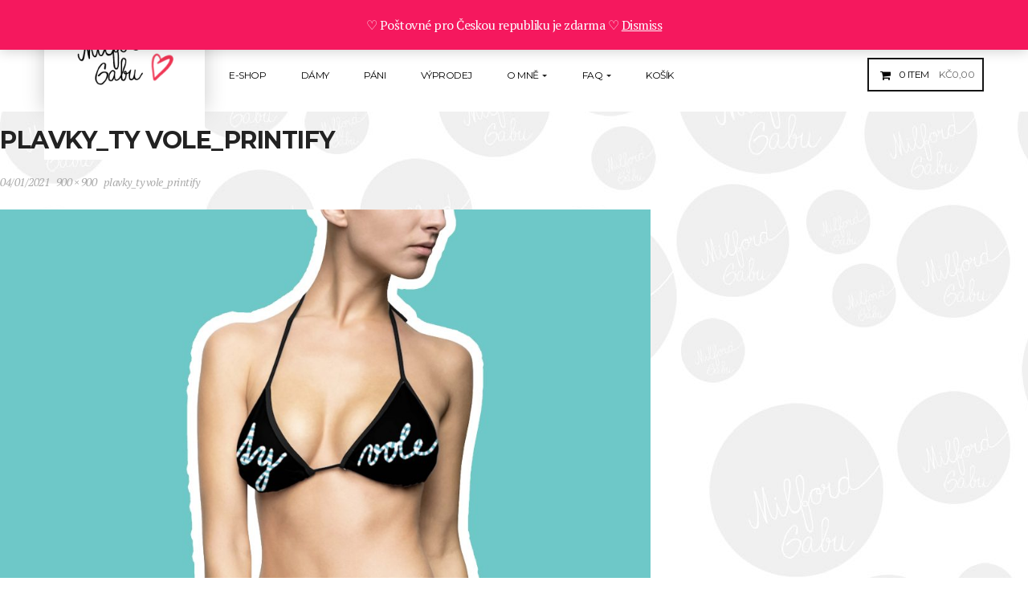

--- FILE ---
content_type: text/html; charset=UTF-8
request_url: https://gabumilford.com/plavky_ty-vole_printify/
body_size: 20506
content:
<!DOCTYPE html>
<html dir="ltr" lang="en-US">
<head>
	<meta charset="UTF-8">
	<meta name="viewport" content="width=device-width">
	<link rel="profile" href="https://gmpg.org/xfn/11">
	<link rel="pingback" href="https://gabumilford.com/xmlrpc.php">
					<script>document.documentElement.className = document.documentElement.className + ' yes-js js_active js'</script>
			<title>plavky_ty vole_printify | Gabu Milford</title>

		<!-- All in One SEO 4.9.3 - aioseo.com -->
	<meta name="robots" content="max-image-preview:large" />
	<meta name="author" content="gangstagabu"/>
	<link rel="canonical" href="https://gabumilford.com/plavky_ty-vole_printify/" />
	<meta name="generator" content="All in One SEO (AIOSEO) 4.9.3" />
		<script type="application/ld+json" class="aioseo-schema">
			{"@context":"https:\/\/schema.org","@graph":[{"@type":"BreadcrumbList","@id":"https:\/\/gabumilford.com\/plavky_ty-vole_printify\/#breadcrumblist","itemListElement":[{"@type":"ListItem","@id":"https:\/\/gabumilford.com#listItem","position":1,"name":"Home","item":"https:\/\/gabumilford.com","nextItem":{"@type":"ListItem","@id":"https:\/\/gabumilford.com\/plavky_ty-vole_printify\/#listItem","name":"plavky_ty vole_printify"}},{"@type":"ListItem","@id":"https:\/\/gabumilford.com\/plavky_ty-vole_printify\/#listItem","position":2,"name":"plavky_ty vole_printify","previousItem":{"@type":"ListItem","@id":"https:\/\/gabumilford.com#listItem","name":"Home"}}]},{"@type":"ItemPage","@id":"https:\/\/gabumilford.com\/plavky_ty-vole_printify\/#itempage","url":"https:\/\/gabumilford.com\/plavky_ty-vole_printify\/","name":"plavky_ty vole_printify | Gabu Milford","inLanguage":"en-US","isPartOf":{"@id":"https:\/\/gabumilford.com\/#website"},"breadcrumb":{"@id":"https:\/\/gabumilford.com\/plavky_ty-vole_printify\/#breadcrumblist"},"author":{"@id":"https:\/\/gabumilford.com\/author\/gangstagabu\/#author"},"creator":{"@id":"https:\/\/gabumilford.com\/author\/gangstagabu\/#author"},"datePublished":"2021-01-04T01:46:40+02:00","dateModified":"2021-01-10T01:17:30+02:00"},{"@type":"Person","@id":"https:\/\/gabumilford.com\/#person","name":"gangstagabu","image":{"@type":"ImageObject","@id":"https:\/\/gabumilford.com\/plavky_ty-vole_printify\/#personImage","url":"https:\/\/secure.gravatar.com\/avatar\/7eadbc19232566a3aa8574523c0ee9809edeaa4433f1a550ab20e694a6a55404?s=96&d=mm&r=g","width":96,"height":96,"caption":"gangstagabu"}},{"@type":"Person","@id":"https:\/\/gabumilford.com\/author\/gangstagabu\/#author","url":"https:\/\/gabumilford.com\/author\/gangstagabu\/","name":"gangstagabu","image":{"@type":"ImageObject","@id":"https:\/\/gabumilford.com\/plavky_ty-vole_printify\/#authorImage","url":"https:\/\/secure.gravatar.com\/avatar\/7eadbc19232566a3aa8574523c0ee9809edeaa4433f1a550ab20e694a6a55404?s=96&d=mm&r=g","width":96,"height":96,"caption":"gangstagabu"}},{"@type":"WebSite","@id":"https:\/\/gabumilford.com\/#website","url":"https:\/\/gabumilford.com\/","name":"Gabu Milford","description":"Sranda mus\u00ed bejt!","inLanguage":"en-US","publisher":{"@id":"https:\/\/gabumilford.com\/#person"}}]}
		</script>
		<!-- All in One SEO -->


<!-- Google Tag Manager for WordPress by gtm4wp.com -->
<script data-cfasync="false" data-pagespeed-no-defer>
	var gtm4wp_datalayer_name = "dataLayer";
	var dataLayer = dataLayer || [];
</script>
<!-- End Google Tag Manager for WordPress by gtm4wp.com --><script>window._wca = window._wca || [];</script>
<link rel='dns-prefetch' href='//stats.wp.com' />
<link rel='dns-prefetch' href='//secure.gravatar.com' />
<link rel='dns-prefetch' href='//fonts.googleapis.com' />
<link rel='dns-prefetch' href='//v0.wordpress.com' />
<link rel="alternate" type="application/rss+xml" title="Gabu Milford &raquo; Feed" href="https://gabumilford.com/feed/" />
<link rel="alternate" type="application/rss+xml" title="Gabu Milford &raquo; Comments Feed" href="https://gabumilford.com/comments/feed/" />
<link rel="alternate" type="application/rss+xml" title="Gabu Milford &raquo; plavky_ty vole_printify Comments Feed" href="https://gabumilford.com/feed/?attachment_id=10854" />
<link rel="alternate" title="oEmbed (JSON)" type="application/json+oembed" href="https://gabumilford.com/wp-json/oembed/1.0/embed?url=https%3A%2F%2Fgabumilford.com%2Fplavky_ty-vole_printify%2F" />
<link rel="alternate" title="oEmbed (XML)" type="text/xml+oembed" href="https://gabumilford.com/wp-json/oembed/1.0/embed?url=https%3A%2F%2Fgabumilford.com%2Fplavky_ty-vole_printify%2F&#038;format=xml" />
		<!-- This site uses the Google Analytics by MonsterInsights plugin v9.11.1 - Using Analytics tracking - https://www.monsterinsights.com/ -->
		<!-- Note: MonsterInsights is not currently configured on this site. The site owner needs to authenticate with Google Analytics in the MonsterInsights settings panel. -->
					<!-- No tracking code set -->
				<!-- / Google Analytics by MonsterInsights -->
		<style id='wp-img-auto-sizes-contain-inline-css' type='text/css'>
img:is([sizes=auto i],[sizes^="auto," i]){contain-intrinsic-size:3000px 1500px}
/*# sourceURL=wp-img-auto-sizes-contain-inline-css */
</style>

<style id='wp-emoji-styles-inline-css' type='text/css'>

	img.wp-smiley, img.emoji {
		display: inline !important;
		border: none !important;
		box-shadow: none !important;
		height: 1em !important;
		width: 1em !important;
		margin: 0 0.07em !important;
		vertical-align: -0.1em !important;
		background: none !important;
		padding: 0 !important;
	}
/*# sourceURL=wp-emoji-styles-inline-css */
</style>
<link data-optimized="1" rel='stylesheet' id='wp-block-library-css' href='https://gabumilford.com/wp-content/litespeed/css/3a39f6ce4b57f56002652b4b5e307bc4.css?ver=61ae5' type='text/css' media='all' />
<style id='classic-theme-styles-inline-css' type='text/css'>
/*! This file is auto-generated */
.wp-block-button__link{color:#fff;background-color:#32373c;border-radius:9999px;box-shadow:none;text-decoration:none;padding:calc(.667em + 2px) calc(1.333em + 2px);font-size:1.125em}.wp-block-file__button{background:#32373c;color:#fff;text-decoration:none}
/*# sourceURL=/wp-includes/css/classic-themes.min.css */
</style>
<link data-optimized="1" rel='stylesheet' id='aioseo/css/src/vue/standalone/blocks/table-of-contents/global.scss-css' href='https://gabumilford.com/wp-content/litespeed/css/2e8f787546e0bc3c7c07e4c1b5ede981.css?ver=e9c00' type='text/css' media='all' />
<style id='esf-fb-halfwidth-style-inline-css' type='text/css'>
.wp-block-create-block-easy-social-feed-facebook-carousel{background-color:#21759b;color:#fff;padding:2px}

/*# sourceURL=https://gabumilford.com/wp-content/plugins/easy-facebook-likebox/facebook/includes/blocks/build/halfwidth/style-index.css */
</style>
<style id='esf-fb-fullwidth-style-inline-css' type='text/css'>
.wp-block-create-block-easy-social-feed-facebook-carousel{background-color:#21759b;color:#fff;padding:2px}

/*# sourceURL=https://gabumilford.com/wp-content/plugins/easy-facebook-likebox/facebook/includes/blocks/build/fullwidth/style-index.css */
</style>
<style id='esf-fb-thumbnail-style-inline-css' type='text/css'>
.wp-block-create-block-easy-social-feed-facebook-carousel{background-color:#21759b;color:#fff;padding:2px}

/*# sourceURL=https://gabumilford.com/wp-content/plugins/easy-facebook-likebox/facebook/includes/blocks/build/thumbnail/style-index.css */
</style>
<link data-optimized="1" rel='stylesheet' id='mediaelement-css' href='https://gabumilford.com/wp-content/litespeed/css/a66eaccf0770a9e1fd77c2cf32e7bb51.css?ver=5227e' type='text/css' media='all' />
<link data-optimized="1" rel='stylesheet' id='wp-mediaelement-css' href='https://gabumilford.com/wp-content/litespeed/css/48a73f546a08d11f67d6733b7ffe4b1c.css?ver=adf3d' type='text/css' media='all' />
<style id='jetpack-sharing-buttons-style-inline-css' type='text/css'>
.jetpack-sharing-buttons__services-list{display:flex;flex-direction:row;flex-wrap:wrap;gap:0;list-style-type:none;margin:5px;padding:0}.jetpack-sharing-buttons__services-list.has-small-icon-size{font-size:12px}.jetpack-sharing-buttons__services-list.has-normal-icon-size{font-size:16px}.jetpack-sharing-buttons__services-list.has-large-icon-size{font-size:24px}.jetpack-sharing-buttons__services-list.has-huge-icon-size{font-size:36px}@media print{.jetpack-sharing-buttons__services-list{display:none!important}}.editor-styles-wrapper .wp-block-jetpack-sharing-buttons{gap:0;padding-inline-start:0}ul.jetpack-sharing-buttons__services-list.has-background{padding:1.25em 2.375em}
/*# sourceURL=https://gabumilford.com/wp-content/plugins/jetpack/_inc/blocks/sharing-buttons/view.css */
</style>
<link data-optimized="1" rel='stylesheet' id='jquery-selectBox-css' href='https://gabumilford.com/wp-content/litespeed/css/49687328b6380cdc558db4692caf14c6.css?ver=2e6f0' type='text/css' media='all' />
<link data-optimized="1" rel='stylesheet' id='woocommerce_prettyPhoto_css-css' href='https://gabumilford.com/wp-content/litespeed/css/d83fbd4d6e01af0826cdc5324912dc0f.css?ver=f5ed5' type='text/css' media='all' />
<link data-optimized="1" rel='stylesheet' id='yith-wcwl-main-css' href='https://gabumilford.com/wp-content/litespeed/css/111ad53b80e9e279d0d6b992b4025922.css?ver=c9f73' type='text/css' media='all' />
<style id='yith-wcwl-main-inline-css' type='text/css'>
 :root { --rounded-corners-radius: 16px; --add-to-cart-rounded-corners-radius: 16px; --feedback-duration: 3s } 
 :root { --rounded-corners-radius: 16px; --add-to-cart-rounded-corners-radius: 16px; --feedback-duration: 3s } 
/*# sourceURL=yith-wcwl-main-inline-css */
</style>
<style id='global-styles-inline-css' type='text/css'>
:root{--wp--preset--aspect-ratio--square: 1;--wp--preset--aspect-ratio--4-3: 4/3;--wp--preset--aspect-ratio--3-4: 3/4;--wp--preset--aspect-ratio--3-2: 3/2;--wp--preset--aspect-ratio--2-3: 2/3;--wp--preset--aspect-ratio--16-9: 16/9;--wp--preset--aspect-ratio--9-16: 9/16;--wp--preset--color--black: #000000;--wp--preset--color--cyan-bluish-gray: #abb8c3;--wp--preset--color--white: #ffffff;--wp--preset--color--pale-pink: #f78da7;--wp--preset--color--vivid-red: #cf2e2e;--wp--preset--color--luminous-vivid-orange: #ff6900;--wp--preset--color--luminous-vivid-amber: #fcb900;--wp--preset--color--light-green-cyan: #7bdcb5;--wp--preset--color--vivid-green-cyan: #00d084;--wp--preset--color--pale-cyan-blue: #8ed1fc;--wp--preset--color--vivid-cyan-blue: #0693e3;--wp--preset--color--vivid-purple: #9b51e0;--wp--preset--gradient--vivid-cyan-blue-to-vivid-purple: linear-gradient(135deg,rgb(6,147,227) 0%,rgb(155,81,224) 100%);--wp--preset--gradient--light-green-cyan-to-vivid-green-cyan: linear-gradient(135deg,rgb(122,220,180) 0%,rgb(0,208,130) 100%);--wp--preset--gradient--luminous-vivid-amber-to-luminous-vivid-orange: linear-gradient(135deg,rgb(252,185,0) 0%,rgb(255,105,0) 100%);--wp--preset--gradient--luminous-vivid-orange-to-vivid-red: linear-gradient(135deg,rgb(255,105,0) 0%,rgb(207,46,46) 100%);--wp--preset--gradient--very-light-gray-to-cyan-bluish-gray: linear-gradient(135deg,rgb(238,238,238) 0%,rgb(169,184,195) 100%);--wp--preset--gradient--cool-to-warm-spectrum: linear-gradient(135deg,rgb(74,234,220) 0%,rgb(151,120,209) 20%,rgb(207,42,186) 40%,rgb(238,44,130) 60%,rgb(251,105,98) 80%,rgb(254,248,76) 100%);--wp--preset--gradient--blush-light-purple: linear-gradient(135deg,rgb(255,206,236) 0%,rgb(152,150,240) 100%);--wp--preset--gradient--blush-bordeaux: linear-gradient(135deg,rgb(254,205,165) 0%,rgb(254,45,45) 50%,rgb(107,0,62) 100%);--wp--preset--gradient--luminous-dusk: linear-gradient(135deg,rgb(255,203,112) 0%,rgb(199,81,192) 50%,rgb(65,88,208) 100%);--wp--preset--gradient--pale-ocean: linear-gradient(135deg,rgb(255,245,203) 0%,rgb(182,227,212) 50%,rgb(51,167,181) 100%);--wp--preset--gradient--electric-grass: linear-gradient(135deg,rgb(202,248,128) 0%,rgb(113,206,126) 100%);--wp--preset--gradient--midnight: linear-gradient(135deg,rgb(2,3,129) 0%,rgb(40,116,252) 100%);--wp--preset--font-size--small: 13px;--wp--preset--font-size--medium: 20px;--wp--preset--font-size--large: 36px;--wp--preset--font-size--x-large: 42px;--wp--preset--spacing--20: 0.44rem;--wp--preset--spacing--30: 0.67rem;--wp--preset--spacing--40: 1rem;--wp--preset--spacing--50: 1.5rem;--wp--preset--spacing--60: 2.25rem;--wp--preset--spacing--70: 3.38rem;--wp--preset--spacing--80: 5.06rem;--wp--preset--shadow--natural: 6px 6px 9px rgba(0, 0, 0, 0.2);--wp--preset--shadow--deep: 12px 12px 50px rgba(0, 0, 0, 0.4);--wp--preset--shadow--sharp: 6px 6px 0px rgba(0, 0, 0, 0.2);--wp--preset--shadow--outlined: 6px 6px 0px -3px rgb(255, 255, 255), 6px 6px rgb(0, 0, 0);--wp--preset--shadow--crisp: 6px 6px 0px rgb(0, 0, 0);}:where(.is-layout-flex){gap: 0.5em;}:where(.is-layout-grid){gap: 0.5em;}body .is-layout-flex{display: flex;}.is-layout-flex{flex-wrap: wrap;align-items: center;}.is-layout-flex > :is(*, div){margin: 0;}body .is-layout-grid{display: grid;}.is-layout-grid > :is(*, div){margin: 0;}:where(.wp-block-columns.is-layout-flex){gap: 2em;}:where(.wp-block-columns.is-layout-grid){gap: 2em;}:where(.wp-block-post-template.is-layout-flex){gap: 1.25em;}:where(.wp-block-post-template.is-layout-grid){gap: 1.25em;}.has-black-color{color: var(--wp--preset--color--black) !important;}.has-cyan-bluish-gray-color{color: var(--wp--preset--color--cyan-bluish-gray) !important;}.has-white-color{color: var(--wp--preset--color--white) !important;}.has-pale-pink-color{color: var(--wp--preset--color--pale-pink) !important;}.has-vivid-red-color{color: var(--wp--preset--color--vivid-red) !important;}.has-luminous-vivid-orange-color{color: var(--wp--preset--color--luminous-vivid-orange) !important;}.has-luminous-vivid-amber-color{color: var(--wp--preset--color--luminous-vivid-amber) !important;}.has-light-green-cyan-color{color: var(--wp--preset--color--light-green-cyan) !important;}.has-vivid-green-cyan-color{color: var(--wp--preset--color--vivid-green-cyan) !important;}.has-pale-cyan-blue-color{color: var(--wp--preset--color--pale-cyan-blue) !important;}.has-vivid-cyan-blue-color{color: var(--wp--preset--color--vivid-cyan-blue) !important;}.has-vivid-purple-color{color: var(--wp--preset--color--vivid-purple) !important;}.has-black-background-color{background-color: var(--wp--preset--color--black) !important;}.has-cyan-bluish-gray-background-color{background-color: var(--wp--preset--color--cyan-bluish-gray) !important;}.has-white-background-color{background-color: var(--wp--preset--color--white) !important;}.has-pale-pink-background-color{background-color: var(--wp--preset--color--pale-pink) !important;}.has-vivid-red-background-color{background-color: var(--wp--preset--color--vivid-red) !important;}.has-luminous-vivid-orange-background-color{background-color: var(--wp--preset--color--luminous-vivid-orange) !important;}.has-luminous-vivid-amber-background-color{background-color: var(--wp--preset--color--luminous-vivid-amber) !important;}.has-light-green-cyan-background-color{background-color: var(--wp--preset--color--light-green-cyan) !important;}.has-vivid-green-cyan-background-color{background-color: var(--wp--preset--color--vivid-green-cyan) !important;}.has-pale-cyan-blue-background-color{background-color: var(--wp--preset--color--pale-cyan-blue) !important;}.has-vivid-cyan-blue-background-color{background-color: var(--wp--preset--color--vivid-cyan-blue) !important;}.has-vivid-purple-background-color{background-color: var(--wp--preset--color--vivid-purple) !important;}.has-black-border-color{border-color: var(--wp--preset--color--black) !important;}.has-cyan-bluish-gray-border-color{border-color: var(--wp--preset--color--cyan-bluish-gray) !important;}.has-white-border-color{border-color: var(--wp--preset--color--white) !important;}.has-pale-pink-border-color{border-color: var(--wp--preset--color--pale-pink) !important;}.has-vivid-red-border-color{border-color: var(--wp--preset--color--vivid-red) !important;}.has-luminous-vivid-orange-border-color{border-color: var(--wp--preset--color--luminous-vivid-orange) !important;}.has-luminous-vivid-amber-border-color{border-color: var(--wp--preset--color--luminous-vivid-amber) !important;}.has-light-green-cyan-border-color{border-color: var(--wp--preset--color--light-green-cyan) !important;}.has-vivid-green-cyan-border-color{border-color: var(--wp--preset--color--vivid-green-cyan) !important;}.has-pale-cyan-blue-border-color{border-color: var(--wp--preset--color--pale-cyan-blue) !important;}.has-vivid-cyan-blue-border-color{border-color: var(--wp--preset--color--vivid-cyan-blue) !important;}.has-vivid-purple-border-color{border-color: var(--wp--preset--color--vivid-purple) !important;}.has-vivid-cyan-blue-to-vivid-purple-gradient-background{background: var(--wp--preset--gradient--vivid-cyan-blue-to-vivid-purple) !important;}.has-light-green-cyan-to-vivid-green-cyan-gradient-background{background: var(--wp--preset--gradient--light-green-cyan-to-vivid-green-cyan) !important;}.has-luminous-vivid-amber-to-luminous-vivid-orange-gradient-background{background: var(--wp--preset--gradient--luminous-vivid-amber-to-luminous-vivid-orange) !important;}.has-luminous-vivid-orange-to-vivid-red-gradient-background{background: var(--wp--preset--gradient--luminous-vivid-orange-to-vivid-red) !important;}.has-very-light-gray-to-cyan-bluish-gray-gradient-background{background: var(--wp--preset--gradient--very-light-gray-to-cyan-bluish-gray) !important;}.has-cool-to-warm-spectrum-gradient-background{background: var(--wp--preset--gradient--cool-to-warm-spectrum) !important;}.has-blush-light-purple-gradient-background{background: var(--wp--preset--gradient--blush-light-purple) !important;}.has-blush-bordeaux-gradient-background{background: var(--wp--preset--gradient--blush-bordeaux) !important;}.has-luminous-dusk-gradient-background{background: var(--wp--preset--gradient--luminous-dusk) !important;}.has-pale-ocean-gradient-background{background: var(--wp--preset--gradient--pale-ocean) !important;}.has-electric-grass-gradient-background{background: var(--wp--preset--gradient--electric-grass) !important;}.has-midnight-gradient-background{background: var(--wp--preset--gradient--midnight) !important;}.has-small-font-size{font-size: var(--wp--preset--font-size--small) !important;}.has-medium-font-size{font-size: var(--wp--preset--font-size--medium) !important;}.has-large-font-size{font-size: var(--wp--preset--font-size--large) !important;}.has-x-large-font-size{font-size: var(--wp--preset--font-size--x-large) !important;}
:where(.wp-block-post-template.is-layout-flex){gap: 1.25em;}:where(.wp-block-post-template.is-layout-grid){gap: 1.25em;}
:where(.wp-block-term-template.is-layout-flex){gap: 1.25em;}:where(.wp-block-term-template.is-layout-grid){gap: 1.25em;}
:where(.wp-block-columns.is-layout-flex){gap: 2em;}:where(.wp-block-columns.is-layout-grid){gap: 2em;}
:root :where(.wp-block-pullquote){font-size: 1.5em;line-height: 1.6;}
/*# sourceURL=global-styles-inline-css */
</style>
<link data-optimized="1" rel='stylesheet' id='contact-form-7-css' href='https://gabumilford.com/wp-content/litespeed/css/03ce21df4ba85e6fad4c21cecc039479.css?ver=6f861' type='text/css' media='all' />
<link data-optimized="1" rel='stylesheet' id='easy-facebook-likebox-custom-fonts-css' href='https://gabumilford.com/wp-content/litespeed/css/d01652134b45ea2378d1d62b9b3d392a.css?ver=b3fe3' type='text/css' media='all' />
<link data-optimized="1" rel='stylesheet' id='easy-facebook-likebox-popup-styles-css' href='https://gabumilford.com/wp-content/litespeed/css/0e61fc652e56360c69f4082ae00872d6.css?ver=263cb' type='text/css' media='all' />
<link data-optimized="1" rel='stylesheet' id='easy-facebook-likebox-frontend-css' href='https://gabumilford.com/wp-content/litespeed/css/ab0fdce4ca992b5f03038fea242c7130.css?ver=164d6' type='text/css' media='all' />
<link data-optimized="1" rel='stylesheet' id='easy-facebook-likebox-customizer-style-css' href='https://gabumilford.com/wp-content/litespeed/css/aba3f9bd546b758374604af15f679612.css?ver=79612' type='text/css' media='all' />
<link data-optimized="1" rel='stylesheet' id='woocommerce-layout-css' href='https://gabumilford.com/wp-content/litespeed/css/07393cd3be1d14774d95996119498e18.css?ver=d2f9d' type='text/css' media='all' />
<style id='woocommerce-layout-inline-css' type='text/css'>

	.infinite-scroll .woocommerce-pagination {
		display: none;
	}
/*# sourceURL=woocommerce-layout-inline-css */
</style>
<link data-optimized="1" rel='stylesheet' id='woocommerce-smallscreen-css' href='https://gabumilford.com/wp-content/litespeed/css/6fe8eedd7aeb2e01f94b9e729ed3b89d.css?ver=71fbc' type='text/css' media='only screen and (max-width: 768px)' />
<link data-optimized="1" rel='stylesheet' id='woocommerce-general-css' href='https://gabumilford.com/wp-content/litespeed/css/e59af8215551784161c09e421d7d1ef9.css?ver=2627c' type='text/css' media='all' />
<style id='woocommerce-inline-inline-css' type='text/css'>
.woocommerce form .form-row .required { visibility: visible; }
/*# sourceURL=woocommerce-inline-inline-css */
</style>
<link data-optimized="1" rel='stylesheet' id='paypalplus-woocommerce-front-css' href='https://gabumilford.com/wp-content/litespeed/css/c6fc3fde90b465fc2cf1f9c4314ba41d.css?ver=8d5e2' type='text/css' media='screen' />
<link data-optimized="1" rel='stylesheet' id='wc-gateway-ppec-frontend-css' href='https://gabumilford.com/wp-content/litespeed/css/565cd2ac11120f171a67e647e94ba337.css?ver=9737c' type='text/css' media='all' />
<link rel='stylesheet' id='fashionplus-open-sans-css' href='https://fonts.googleapis.com/css?family=Montserrat:400,700|PT+Serif:400,400italic,700,700italic&#038;subset=latin%2Clatin-ext' type='text/css' media='all' />
<link data-optimized="1" rel='stylesheet' id='fashionplus-fa-css' href='https://gabumilford.com/wp-content/litespeed/css/9b85f9f9bfa8874e4a88116f529cf0e5.css?ver=ba01d' type='text/css' media='all' />
<link data-optimized="1" rel='stylesheet' id='fashionplus-style-css' href='https://gabumilford.com/wp-content/litespeed/css/c1bc348124ae4bb5dffde575330a8dd4.css?ver=3f5db' type='text/css' media='all' />
<link data-optimized="1" rel='stylesheet' id='prettyPhoto-css' href='https://gabumilford.com/wp-content/litespeed/css/a5b98f2d183e152885261e48f986e4cd.css?ver=216e3' type='text/css' media='all' />
<link data-optimized="1" rel='stylesheet' id='esf-custom-fonts-css' href='https://gabumilford.com/wp-content/litespeed/css/d01652134b45ea2378d1d62b9b3d392a.css?ver=b3fe3' type='text/css' media='all' />
<link data-optimized="1" rel='stylesheet' id='esf-insta-frontend-css' href='https://gabumilford.com/wp-content/litespeed/css/2f59383d6398d09eccdd9daf5d7d4619.css?ver=1da13' type='text/css' media='all' />
<link data-optimized="1" rel='stylesheet' id='esf-insta-customizer-style-css' href='https://gabumilford.com/wp-content/litespeed/css/d1e155feaf7424c4d69ea254aeddaaca.css?ver=daaca' type='text/css' media='all' />
<link data-optimized="1" rel='stylesheet' id='fashionplus-woocommerce-css' href='https://gabumilford.com/wp-content/litespeed/css/4d1f53e9484c3ff48fbdaa772b0efb99.css?ver=fd406' type='text/css' media='all' />
<script type="text/javascript" src="https://gabumilford.com/wp-includes/js/jquery/jquery.min.js?ver=3.7.1" id="jquery-core-js"></script>
<script type="text/javascript" src="https://gabumilford.com/wp-includes/js/jquery/jquery-migrate.min.js?ver=3.4.1" id="jquery-migrate-js"></script>
<script type="text/javascript" src="https://gabumilford.com/wp-content/plugins/easy-facebook-likebox/facebook/frontend/assets/js/esf-free-popup.min.js?ver=6.7.2" id="easy-facebook-likebox-popup-script-js"></script>
<script type="text/javascript" id="easy-facebook-likebox-public-script-js-extra">
/* <![CDATA[ */
var public_ajax = {"ajax_url":"https://gabumilford.com/wp-admin/admin-ajax.php","efbl_is_fb_pro":""};
//# sourceURL=easy-facebook-likebox-public-script-js-extra
/* ]]> */
</script>
<script type="text/javascript" src="https://gabumilford.com/wp-content/plugins/easy-facebook-likebox/facebook/frontend/assets/js/public.js?ver=6.7.2" id="easy-facebook-likebox-public-script-js"></script>
<script type="text/javascript" src="https://gabumilford.com/wp-content/plugins/woocommerce/assets/js/jquery-blockui/jquery.blockUI.min.js?ver=2.7.0-wc.10.4.3" id="wc-jquery-blockui-js" defer="defer" data-wp-strategy="defer"></script>
<script type="text/javascript" id="wc-add-to-cart-js-extra">
/* <![CDATA[ */
var wc_add_to_cart_params = {"ajax_url":"/wp-admin/admin-ajax.php","wc_ajax_url":"/?wc-ajax=%%endpoint%%","i18n_view_cart":"View cart","cart_url":"https://gabumilford.com/cart/","is_cart":"","cart_redirect_after_add":"no"};
//# sourceURL=wc-add-to-cart-js-extra
/* ]]> */
</script>
<script type="text/javascript" src="https://gabumilford.com/wp-content/plugins/woocommerce/assets/js/frontend/add-to-cart.min.js?ver=10.4.3" id="wc-add-to-cart-js" defer="defer" data-wp-strategy="defer"></script>
<script type="text/javascript" src="https://gabumilford.com/wp-content/plugins/woocommerce/assets/js/js-cookie/js.cookie.min.js?ver=2.1.4-wc.10.4.3" id="wc-js-cookie-js" defer="defer" data-wp-strategy="defer"></script>
<script type="text/javascript" id="woocommerce-js-extra">
/* <![CDATA[ */
var woocommerce_params = {"ajax_url":"/wp-admin/admin-ajax.php","wc_ajax_url":"/?wc-ajax=%%endpoint%%","i18n_password_show":"Show password","i18n_password_hide":"Hide password"};
//# sourceURL=woocommerce-js-extra
/* ]]> */
</script>
<script type="text/javascript" src="https://gabumilford.com/wp-content/plugins/woocommerce/assets/js/frontend/woocommerce.min.js?ver=10.4.3" id="woocommerce-js" defer="defer" data-wp-strategy="defer"></script>
<script type="text/javascript" src="https://gabumilford.com/wp-content/themes/fashionplus/js/bootstrap.min.js?ver=20130402" id="bootstrap-min-js"></script>
<script type="text/javascript" src="https://gabumilford.com/wp-content/themes/fashionplus/js/keyboard-image-navigation.js?ver=20130402" id="keyboard-image-navigation-js"></script>
<script type="text/javascript" src="https://stats.wp.com/s-202604.js" id="woocommerce-analytics-js" defer="defer" data-wp-strategy="defer"></script>
<script type="text/javascript" src="https://gabumilford.com/wp-content/plugins/easy-facebook-likebox/frontend/assets/js/imagesloaded.pkgd.min.js?ver=6.9" id="imagesloaded.pkgd.min-js"></script>
<script type="text/javascript" id="esf-insta-public-js-extra">
/* <![CDATA[ */
var esf_insta = {"ajax_url":"https://gabumilford.com/wp-admin/admin-ajax.php","version":"free","nonce":"7e756f821f"};
//# sourceURL=esf-insta-public-js-extra
/* ]]> */
</script>
<script type="text/javascript" src="https://gabumilford.com/wp-content/plugins/easy-facebook-likebox//instagram/frontend/assets/js/esf-insta-public.js?ver=1" id="esf-insta-public-js"></script>
<script type="text/javascript" src="https://gabumilford.com/wp-content/plugins/pbrthemer/vendors/../assets/js/elevatezoom/elevatezoom-min.js?ver=6.9" id="pbrthemer-elevatezoom-js"></script>
<link rel="https://api.w.org/" href="https://gabumilford.com/wp-json/" /><link rel="alternate" title="JSON" type="application/json" href="https://gabumilford.com/wp-json/wp/v2/media/10854" /><link rel="EditURI" type="application/rsd+xml" title="RSD" href="https://gabumilford.com/xmlrpc.php?rsd" />
<meta name="generator" content="WordPress 6.9" />
<meta name="generator" content="WooCommerce 10.4.3" />
<link rel='shortlink' href='https://wp.me/a8SZc5-2P4' />
	<style>img#wpstats{display:none}</style>
		
<!-- Google Tag Manager for WordPress by gtm4wp.com -->
<!-- GTM Container placement set to footer -->
<script data-cfasync="false" data-pagespeed-no-defer>
	var dataLayer_content = {"pagePostType":"attachment","pagePostType2":"single-attachment","pagePostAuthor":"gangstagabu"};
	dataLayer.push( dataLayer_content );
</script>
<script data-cfasync="false" data-pagespeed-no-defer>
(function(w,d,s,l,i){w[l]=w[l]||[];w[l].push({'gtm.start':
new Date().getTime(),event:'gtm.js'});var f=d.getElementsByTagName(s)[0],
j=d.createElement(s),dl=l!='dataLayer'?'&l='+l:'';j.async=true;j.src=
'//www.googletagmanager.com/gtm.js?id='+i+dl;f.parentNode.insertBefore(j,f);
})(window,document,'script','dataLayer','GTM-MBRGHHT');
</script>
<!-- End Google Tag Manager for WordPress by gtm4wp.com -->
		<script>
		(function(h,o,t,j,a,r){
			h.hj=h.hj||function(){(h.hj.q=h.hj.q||[]).push(arguments)};
			h._hjSettings={hjid:1828687,hjsv:5};
			a=o.getElementsByTagName('head')[0];
			r=o.createElement('script');r.async=1;
			r.src=t+h._hjSettings.hjid+j+h._hjSettings.hjsv;
			a.appendChild(r);
		})(window,document,'//static.hotjar.com/c/hotjar-','.js?sv=');
		</script>
			<noscript><style>.woocommerce-product-gallery{ opacity: 1 !important; }</style></noscript>
	<meta name="generator" content="Elementor 3.34.1; features: additional_custom_breakpoints; settings: css_print_method-external, google_font-enabled, font_display-auto">
			<style>
				.e-con.e-parent:nth-of-type(n+4):not(.e-lazyloaded):not(.e-no-lazyload),
				.e-con.e-parent:nth-of-type(n+4):not(.e-lazyloaded):not(.e-no-lazyload) * {
					background-image: none !important;
				}
				@media screen and (max-height: 1024px) {
					.e-con.e-parent:nth-of-type(n+3):not(.e-lazyloaded):not(.e-no-lazyload),
					.e-con.e-parent:nth-of-type(n+3):not(.e-lazyloaded):not(.e-no-lazyload) * {
						background-image: none !important;
					}
				}
				@media screen and (max-height: 640px) {
					.e-con.e-parent:nth-of-type(n+2):not(.e-lazyloaded):not(.e-no-lazyload),
					.e-con.e-parent:nth-of-type(n+2):not(.e-lazyloaded):not(.e-no-lazyload) * {
						background-image: none !important;
					}
				}
			</style>
				<style type="text/css" id="fashionplus-header-css">
													</style>

	<style type="text/css" id="custom-background-css">
body.custom-background { background-image: url("https://gabumilford.com/wp-content/uploads/2017/06/gabumilford_logo_sedy_kruh_svetly2.jpg"); background-position: left top; background-size: auto; background-repeat: repeat; background-attachment: scroll; }
</style>
	<link rel="icon" href="https://gabumilford.com/wp-content/uploads/2022/02/cropped-favicon_g-e1644950550691-1-32x32.png" sizes="32x32" />
<link rel="icon" href="https://gabumilford.com/wp-content/uploads/2022/02/cropped-favicon_g-e1644950550691-1-192x192.png" sizes="192x192" />
<link rel="apple-touch-icon" href="https://gabumilford.com/wp-content/uploads/2022/02/cropped-favicon_g-e1644950550691-1-180x180.png" />
<meta name="msapplication-TileImage" content="https://gabumilford.com/wp-content/uploads/2022/02/cropped-favicon_g-e1644950550691-1-270x270.png" />
		<style type="text/css" id="wp-custom-css">
			.woocommerce-demo-store .demo_store {
   background-color: #f5185e;
}		</style>
		</head>

<body class="attachment wp-singular attachment-template-default single single-attachment postid-10854 attachmentid-10854 attachment-jpeg custom-background wp-custom-logo wp-theme-fashionplus theme-fashionplus woocommerce-demo-store woocommerce-no-js masthead-fixed singular elementor-default elementor-kit-9488">
<div id="page" class="hfeed site"><div class="pbr-page-inner row-offcanvas row-offcanvas-left">
		<header id="pbr-masthead" class="pbr-header-default" role="banner">
	<section id="pbr-topbar" class="pbr-topbar hidden-xs hidden-sm">
	<div class="container">
        <div class="topbar-inner">
                                        <div class="social-header pull-left hidden-xs hidden-sm" >
                    <aside id="pbr_socials_widget-3" class="clearfix widget_pbr_socials_widget">
<h3 class="widget-title"><span>Follow us :</span></h3>
<ul class="social list-inline">
                    <li>
                    <a href="#" class="facebook">
                        <i class="fa fa-facebook bo-social-facebook"></i> <!-- <span>Facebook</span> -->
                    </a>
                </li>
                    <li>
                    <a href="#" class="twitter">
                        <i class="fa fa-twitter bo-social-twitter"></i> <!-- <span>Twitter</span> -->
                    </a>
                </li>
                    <li>
                    <a href="#" class="youtube">
                        <i class="fa fa-youtube bo-social-youtube"></i> <!-- <span>Youtube</span> -->
                    </a>
                </li>
                    <li>
                    <a href="#" class="pinterest">
                        <i class="fa fa-pinterest bo-social-pinterest"></i> <!-- <span>Pinterest</span> -->
                    </a>
                </li>
                    <li>
                    <a href="#" class="google-plus">
                        <i class="fa fa-google-plus bo-social-google-plus"></i> <!-- <span>Google</span> -->
                    </a>
                </li>
    </ul></aside>                </div>
            
            <div id="search-container" class="search-box-wrapper pull-right search-v1">
                <form method="get" class="searchform" action="https://gabumilford.com/">
	<div class="pbr-search input-group">
		<input name="s" maxlength="40" class="form-control input-large input-search" type="text" size="20" placeholder="Search...">
		<span class="input-group-addon input-large btn-search">
			<input type="submit" class="fa" value="&#xf002;" />
						<input type="hidden" name="post_type" value="product" />
					</span>
	</div>
</form>


            </div>

                            <div class="user-login pull-right">
                    <ul class="list-inline">
                        <li><a href="#"  data-toggle="modal" data-target="#modalLoginForm" class="pbr-user-login"><span>Login</span></a></li><li><a href="https://gabumilford.com/my-account/" class="pbr-user-register"><span>Register</span></a></li>                    </ul>
                </div>
                        
    	</div>
    </div>	
</section><div class="topbar-mobile  hidden-lg hidden-md">
    <div class="active-mobile pull-left">
        <button data-toggle="offcanvas" class="btn btn-offcanvas btn-toggle-canvas offcanvas" type="button">
           <i class="fa fa-bars"></i>
        </button>
    </div>
    <div class="topbar-inner pull-left">
        <div class="active-mobile search-popup pull-left">
            <span class="fa fa-search"></span>
            <div class="active-content">
                		<form method="get" class="input-group search-category" action="https://gabumilford.com/"><div class="input-group-addon search-category-container">
		  <div class="select">
		    <select  name='product_cat' id='product_cat' class='dropdown_product_cat'>
	<option value='' selected='selected'>Select a category</option>
	<option class="level-0" value="ladies">Dámy&nbsp;&nbsp;(38)</option>
	<option class="level-0" value="gothaj">gothaj&nbsp;&nbsp;(5)</option>
	<option class="level-0" value="ja-bych-chtela-ale-nechce-se-mi">Já bych chtěl/a, ale nechce se mi&nbsp;&nbsp;(4)</option>
	<option class="level-0" value="kocici-a-psi-veci">Kočičí &amp; psí věci&nbsp;&nbsp;(5)</option>
	<option class="level-0" value="komix">komix&nbsp;&nbsp;(1)</option>
	<option class="level-0" value="lactose">Lactose&nbsp;&nbsp;(2)</option>
	<option class="level-0" value="pocket-legs">Mám to v kapse&nbsp;&nbsp;(1)</option>
	<option class="level-0" value="mikiny">Mikiny&nbsp;&nbsp;(8)</option>
	<option class="level-0" value="uncategorized">Nezařazeno&nbsp;&nbsp;(6)</option>
	<option class="level-0" value="mens">Páni&nbsp;&nbsp;(54)</option>
	<option class="level-0" value="praha">Praha&nbsp;&nbsp;(1)</option>
	<option class="level-0" value="sadomaso">SADO MASO&nbsp;&nbsp;(3)</option>
	<option class="level-0" value="sprostarny">Sprosťárny&nbsp;&nbsp;(37)</option>
	<option class="level-0" value="srdce">Srdce&nbsp;&nbsp;(2)</option>
	<option class="level-0" value="tarantino">Tarantino&nbsp;&nbsp;(1)</option>
	<option class="level-0" value="accessories">Tašky &amp; batůžky &amp; čepice&nbsp;&nbsp;(16)</option>
	<option class="level-0" value="vagnum">Vagnum&nbsp;&nbsp;(20)</option>
	<option class="level-0" value="vyprodej">Výprodej&nbsp;&nbsp;(20)</option>
</select>
		  </div>
		</div>
		<input name="s" maxlength="60" class="form-control search-category-input" type="text" size="20" placeholder="What do you need..."> 

		<div class="input-group-btn">
		    <label class="btn btn-link btn-search">
		      <span class="title-search hidden">Search</span>
		      <input type="submit" class="fa searchsubmit" value="&#xf002;"/>
		    </label>
		    <input type="hidden" name="post_type" value="product"/>
		</div>
		</form>
		            </div>
        </div>
        <div class="active-mobile setting-popup pull-left">
            <span class="fa fa-user"></span>
            <div class="active-content">
                            </div>
        </div>
        <div class="active-mobile pull-left cart-popup">
            <span class="fa fa-shopping-cart"></span>
            <div class="active-content">
                <div class="widget_shopping_cart_content"></div>
            </div>
        </div>  
    </div>       
</div>
	<section class="site-header ">
		<div class="container">
			<div class="header-wrapper-inner clearfix">
				<div class="logo-wrapper pull-left">
			 			<div id="pbr-logo" class="logo">
	    <a href="https://gabumilford.com/">
	        <a href="https://gabumilford.com/" class="custom-logo-link" rel="home"><img data-lazyloaded="1" src="[data-uri]" fetchpriority="high" width="512" height="512" data-src="https://gabumilford.com/wp-content/uploads/2024/10/cropped-logo-podpis-eshop.jpg" class="custom-logo" alt="Gabu Milford" decoding="async" /><noscript><img fetchpriority="high" width="512" height="512" src="https://gabumilford.com/wp-content/uploads/2024/10/cropped-logo-podpis-eshop.jpg" class="custom-logo" alt="Gabu Milford" decoding="async" /></noscript></a>	    </a>
	</div>
				</div>
				<div class="hidden-xs hidden-sm  pull-right">
					<div class="pbr-topcart">
 <div id="cart" class="dropdown version-1">
        
        <a class="dropdown-toggle mini-cart" data-toggle="dropdown" aria-expanded="true" role="button" aria-haspopup="true" data-delay="0" href="#" title="View your shopping cart">
            <span class="text-skin cart-icon">
                <i class="fa fa-shopping-cart"></i>
            </span>

            <span class="title-cart">My Cart </span>
             <span class="mini-cart-items"> 0 <em>item</em> </span> <span class="mini-cart-total"> <span class="woocommerce-Price-amount amount"><bdi><span class="woocommerce-Price-currencySymbol">&#75;&#269;</span>0,00</bdi></span> </span>
            </a>            
        <div class="dropdown-menu"><div class="widget_shopping_cart_content">
            

<div class="cart_list ">

	
		<div class="empty">No products in the cart.</div>

	
</div><!-- end product list -->


        </div></div>
    </div>
</div>    				</div>
			    
				<div id="pbr-mainmenu" class="pbr-mainmenu pbr-mainmenu-default pull-left hidden-xs hidden-sm ">
					<div class="inner navbar-mega-simple navbar-mega-large"><nav  data-duration="300" class="hidden-xs hidden-sm pbr-megamenu  animate navbar navbar-mega" role="navigation">
	    
        <button aria-expanded="true" data-target=".navbar-mega-collapse" data-toggle="collapse" type="button" class="navbar-toggle">
        <span class="sr-only">Toggle navigation</span>
        <span class="icon-bar"></span>
        <span class="icon-bar"></span>
        <span class="icon-bar"></span>
      </button>
 
         
	    <div class="collapse navbar-collapse navbar-mega-collapse"><ul id="primary-menu" class="nav navbar-nav megamenu"><li id="menu-item-50" class="menu-item menu-item-type-post_type menu-item-object-page menu-item-home menu-item-50 level-0"><a href="https://gabumilford.com/"><span>E-Shop</span></a></li>
<li id="menu-item-10563" class="menu-item menu-item-type-custom menu-item-object-custom menu-item-10563 level-0"><a href="https://gabumilford.com/product-category/ladies/"><span>Dámy</span></a></li>
<li id="menu-item-10564" class="menu-item menu-item-type-custom menu-item-object-custom menu-item-10564 level-0"><a href="https://gabumilford.com/product-category/mens/"><span>Páni</span></a></li>
<li id="menu-item-10567" class="menu-item menu-item-type-custom menu-item-object-custom menu-item-10567 level-0"><a href="https://gabumilford.com/product-category/vyprodej/"><span>Výprodej</span></a></li>
<li id="menu-item-45" class="menu-item menu-item-type-post_type menu-item-object-page menu-item-has-children dropdown menu-item-45 level-0"><a href="https://gabumilford.com/about-gabu-milford/" class="dropdown-toggle" ><span>O mně</span> <b class="caret"></b></a>
<ul class="dropdown-menu">
	<li id="menu-item-46" class="menu-item menu-item-type-post_type menu-item-object-page menu-item-46 level-1"><a href="https://gabumilford.com/welcome/"><span>Informace a novinky</span></a></li>
	<li id="menu-item-10566" class="menu-item menu-item-type-custom menu-item-object-custom menu-item-10566 level-1"><a href="https://gabumilford.com/about-gabu-milford/"><span>O mně</span></a></li>
</ul>
</li>
<li id="menu-item-10568" class="menu-item menu-item-type-custom menu-item-object-custom menu-item-has-children dropdown menu-item-10568 level-0"><a href="https://gabumilford.com/shipping-and-payment-info/" class="dropdown-toggle"><span>FAQ</span> <b class="caret"></b></a>
<ul class="dropdown-menu">
	<li id="menu-item-241" class="menu-item menu-item-type-post_type menu-item-object-page menu-item-241 level-1"><a href="https://gabumilford.com/contact/"><span>Kontakt</span></a></li>
	<li id="menu-item-10569" class="menu-item menu-item-type-custom menu-item-object-custom menu-item-10569 level-1"><a href="https://gabumilford.com/shipping-and-payment-info/"><span>Doprava a Zpusob Platby</span></a></li>
	<li id="menu-item-12746" class="menu-item menu-item-type-post_type menu-item-object-page menu-item-privacy-policy menu-item-12746 level-1"><a href="https://gabumilford.com/faq/obchodni-podminky/"><span>Obchodní podmínky</span></a></li>
</ul>
</li>
<li id="menu-item-10142" class="menu-item menu-item-type-post_type menu-item-object-page menu-item-10142 level-0"><a href="https://gabumilford.com/cart/"><span>Košík</span></a></li>
</ul></div></nav></div>
				</div>
			</div>
			
		</div>
		</section>	
	</header><!-- #masthead -->

		
	<section id="main" class="site-main">

	<section id="primary" class="content-area image-attachment">
		<div id="content" class="site-content" role="main">

				<article id="post-10854" class="post-10854 attachment type-attachment status-inherit hentry">
				<header class="entry-header">
					<h1 class="entry-title">plavky_ty vole_printify</h1>
					<div class="entry-meta">

						<span class="entry-date"><time class="entry-date" datetime="2021-01-04T01:46:40+02:00">04/01/2021</time></span>

						<span class="full-size-link"><a href="https://gabumilford.com/wp-content/uploads/2020/06/plavky_ty-vole_printify-scaled-e1610234233266.jpg">900 &times; 900</a></span>

						<span class="parent-post-link"><a href="https://gabumilford.com/plavky_ty-vole_printify/" rel="gallery">plavky_ty vole_printify</a></span>
											</div><!-- .entry-meta -->
				</header><!-- .entry-header -->

				<div class="entry-content">
					<div class="entry-attachment">
						<div class="attachment">
							<a href="https://gabumilford.com/gabumilford_logo_sedy_kruh_svetly2/" rel="attachment"><img data-lazyloaded="1" src="[data-uri]" width="810" height="810" data-src="https://gabumilford.com/wp-content/uploads/2020/06/plavky_ty-vole_printify-1024x1024.jpg" class="attachment-810x810 size-810x810" alt="" decoding="async" /><noscript><img width="810" height="810" src="https://gabumilford.com/wp-content/uploads/2020/06/plavky_ty-vole_printify-1024x1024.jpg" class="attachment-810x810 size-810x810" alt="" decoding="async" /></noscript></a>						</div><!-- .attachment -->

											</div><!-- .entry-attachment -->

									</div><!-- .entry-content -->
			</article><!-- #post-## -->

			<nav id="image-navigation" class="navigation image-navigation">
				<div class="nav-links">
				<a href='https://gabumilford.com/plavky_bulvicky_zezadu_printify/'><div class="previous-image">Previous Image</div></a>				<a href='https://gabumilford.com/plavky_ty-vole_zboku_printify/'><div class="next-image">Next Image</div></a>				</div><!-- .nav-links -->
			</nav><!-- #image-navigation -->

			<div id="comments" class="comments">
    <header class="header-title">
        <h5 class="comments-title"><span>0 Comment</span></h5>
    </header><!-- /header -->

     

				<div class="commentform row reset-button-default">
    	<div class="col-sm-12">
				<div id="respond" class="comment-respond">
		<h3 id="reply-title" class="comment-reply-title"><h4 class="title">Leave a Comment</h4> <small><a rel="nofollow" id="cancel-comment-reply-link" href="/plavky_ty-vole_printify/#respond" style="display:none;">Cancel reply</a></small></h3><form action="https://gabumilford.com/wp-comments-post.php" method="post" id="commentform" class="comment-form"><div class="form-group h-info">Your email address will not be published.</div><div class="form-group">
                                                <label class="field-label" for="comment">Comment:</label>
                                                <textarea rows="8" id="comment" class="form-control"  name="comment" aria-required='true'></textarea>
                                            </div><div class="form-group">
                                            <label for="author">Name:</label>
                                            <input type="text" name="author" class="form-control" id="author" value=""  aria-required='true' />
                                            </div>
 <div class="form-group">
                                            <label for="email">Email:</label>
                                            <input id="email" name="email" class="form-control" type="text" value=""  aria-required='true' />
                                            </div>
<div class="form-group">
                                            <label for="url">Website:</label>
                                            <input id="url" name="url" class="form-control" type="text" value=""  />
                                            </div>
<p class="form-submit"><input name="submit" type="submit" id="submit" class="btn btn-primary" class="submit" value="Post Comment" /> <input type='hidden' name='comment_post_ID' value='10854' id='comment_post_ID' />
<input type='hidden' name='comment_parent' id='comment_parent' value='0' />
</p><p style="display: none !important;" class="akismet-fields-container" data-prefix="ak_"><label>&#916;<textarea name="ak_hp_textarea" cols="45" rows="8" maxlength="100"></textarea></label><input type="hidden" id="ak_js_1" name="ak_js" value="63"/><script>document.getElementById( "ak_js_1" ).setAttribute( "value", ( new Date() ).getTime() );</script></p></form>	</div><!-- #respond -->
	    	</div>
    </div><!-- end commentform -->
	</div><!-- end comments -->
		
		</div><!-- #content -->
	</section><!-- #primary -->

 

		</section><!-- #main -->
						<footer id="pbr-footer" class="pbr-footer " role="contentinfo">
			<div class="inner">				
					 
		<div class="container">
			<section class="footer-top">
					                    <aside id="mc4wp_form_widget-2" class="widget  clearfix widget_mc4wp_form_widget"></aside>	                        </section>
			<section class="footer-bottom">
				<div class="row">
					<div class="col-lg-3 col-md-3 col-sm-12 col-xs-12 clearfix">
											</div>

					<div class="col-lg-3 col-md-3 col-sm-12 col-xs-12 clearfix">
											</div>

					<div class="col-lg-2 col-md-2 hidden-sm hidden-xs clearfix">
											</div>

					<div class="col-lg-2 col-md-2 hidden-sm hidden-xs clearfix">
											</div>
					<div class="col-lg-2 col-md-2 col-sm-12 col-xs-12 clearfix">
											</div>
				</div>
			</section>
		</div>
 	
					
			</div>
		</footer><!-- #colophon -->
			<section class="pbr-copyright">
				<div class="container">
					<div class="copyright text-center">
												2023 © Gabu Milford ♥
Všechna práva vyhrazena
					          
			             
					</div>
				</div>	
			</section>
				<div id="pbr-off-canvas" class="pbr-off-canvas sidebar-offcanvas hidden-lg hidden-md"> 
    <div class="pbr-off-canvas-body">
        <div class="offcanvas-head">
            <button type="button" class="btn btn-offcanvas btn-toggle-canvas btn-default" data-toggle="offcanvas">
                  <i class="fa fa-close"></i> 
             </button>
             <span>Menu</span>
        </div>
                 <nav class="navbar navbar-offcanvas navbar-static" role="navigation">
            <div class="navbar-collapse navbar-offcanvas-collapse"><ul id="main-menu-offcanvas" class="nav navbar-nav"><li class="menu-item-50 level-0"><a href="https://gabumilford.com/">E-Shop</a></li>
<li class="menu-item-10563 level-0"><a href="https://gabumilford.com/product-category/ladies/">Dámy</a></li>
<li class="menu-item-10564 level-0"><a href="https://gabumilford.com/product-category/mens/">Páni</a></li>
<li class="menu-item-10567 level-0"><a href="https://gabumilford.com/product-category/vyprodej/">Výprodej</a></li>
<li class="dropdown menu-item-45 level-0"><a href="https://gabumilford.com/about-gabu-milford/">O mně </a> <b class="caret"></b>
<ul class="dropdown-menu">
	<li class="menu-item-46 level-1"><a href="https://gabumilford.com/welcome/">Informace a novinky</a></li>
	<li class="menu-item-10566 level-1"><a href="https://gabumilford.com/about-gabu-milford/">O mně</a></li>
</ul>
</li>
<li class="dropdown menu-item-10568 level-0"><a href="https://gabumilford.com/shipping-and-payment-info/">FAQ </a> <b class="caret"></b>
<ul class="dropdown-menu">
	<li class="menu-item-241 level-1"><a href="https://gabumilford.com/contact/">Kontakt</a></li>
	<li class="menu-item-10569 level-1"><a href="https://gabumilford.com/shipping-and-payment-info/">Doprava a Zpusob Platby</a></li>
	<li class="menu-item-12746 level-1"><a href="https://gabumilford.com/faq/obchodni-podminky/">Obchodní podmínky</a></li>
</ul>
</li>
<li class="menu-item-10142 level-0"><a href="https://gabumilford.com/cart/">Košík</a></li>
</ul></div>        </nav>    
        
        
    </div>
</div>	</div>
</div>
	<!-- #page -->
<script type="speculationrules">
{"prefetch":[{"source":"document","where":{"and":[{"href_matches":"/*"},{"not":{"href_matches":["/wp-*.php","/wp-admin/*","/wp-content/uploads/*","/wp-content/*","/wp-content/plugins/*","/wp-content/themes/fashionplus/*","/*\\?(.+)"]}},{"not":{"selector_matches":"a[rel~=\"nofollow\"]"}},{"not":{"selector_matches":".no-prefetch, .no-prefetch a"}}]},"eagerness":"conservative"}]}
</script>
<a rel="nofollow" style="display:none" href="https://gabumilford.com/?blackhole=9d154a9b9a" title="Do NOT follow this link or you will be banned from the site!">Gabu Milford</a>
<p role="complementary" aria-label="Store notice" class="woocommerce-store-notice demo_store" data-notice-id="4db18e78d2cf6fdcb21beffda7d312fc" style="display:none;">♡ Poštovné pro Českou republiku je zdarma ♡ <a role="button" href="#" class="woocommerce-store-notice__dismiss-link">Dismiss</a></p>
<!-- GTM Container placement set to footer -->
<!-- Google Tag Manager (noscript) -->
				<noscript><iframe src="https://www.googletagmanager.com/ns.html?id=GTM-MBRGHHT" height="0" width="0" style="display:none;visibility:hidden" aria-hidden="true"></iframe></noscript>
<!-- End Google Tag Manager (noscript) -->    <div class="modal fade" id="pbr-quickview-modal" tabindex="-1" role="dialog" aria-hidden="true">
            <div class="modal-dialog modal-lg">
                <div class="modal-content">
                    <div class="modal-header">
                        <button type="button" class="close btn btn-close btn-default" data-dismiss="modal" aria-hidden="true">
                            <i class="fa fa-times"></i>
                        </button>
                    </div>
                    <div class="modal-body"><span class="spinner"></span></div>
                </div>
            </div>
        </div>

    			<script>
				const lazyloadRunObserver = () => {
					const lazyloadBackgrounds = document.querySelectorAll( `.e-con.e-parent:not(.e-lazyloaded)` );
					const lazyloadBackgroundObserver = new IntersectionObserver( ( entries ) => {
						entries.forEach( ( entry ) => {
							if ( entry.isIntersecting ) {
								let lazyloadBackground = entry.target;
								if( lazyloadBackground ) {
									lazyloadBackground.classList.add( 'e-lazyloaded' );
								}
								lazyloadBackgroundObserver.unobserve( entry.target );
							}
						});
					}, { rootMargin: '200px 0px 200px 0px' } );
					lazyloadBackgrounds.forEach( ( lazyloadBackground ) => {
						lazyloadBackgroundObserver.observe( lazyloadBackground );
					} );
				};
				const events = [
					'DOMContentLoaded',
					'elementor/lazyload/observe',
				];
				events.forEach( ( event ) => {
					document.addEventListener( event, lazyloadRunObserver );
				} );
			</script>
			
			    <div class="modal fade" id="modalLoginForm" tabindex="-1" role="dialog" aria-labelledby="modalLoginForm">
				      <div class="modal-dialog" role="document">
						<div class="modal-content"><div class="modal-body">	<div class="inner">
								<button type="button" class="close btn btn-sm btn-primary pull-right" data-dismiss="modal" aria-label="Close"><span aria-hidden="true"> x </span></button>
					    		
						   <div id="pbrloginform" class="form-wrapper"> <form class="login-form" action="/plavky_ty-vole_printify/" method="post">
						     
						    	<p class="lead">Hello, Welcome Back!</p>
							    <div class="form-group">
								    <input autocomplete="off" type="text" name="pbr_username" class="required form-control"  placeholder="Username" />
							    </div>
							    <div class="form-group">
								    <input autocomplete="off" type="password" class="password required form-control" placeholder="Password" name="pbr_password" >
							    </div>
							     <div class="form-group">
							   	 	<label for="pbr-user-remember" ><input type="checkbox" name="remember" id="pbr-user-remember" value="true"> Remember Me</label>
							    </div>
							    <div class="form-group">
							    	<input type="submit" class="btn btn-primary" name="submit" value="Log In"/>
							    	<input type="button" class="btn btn-default btn-cancel" name="cancel" value="Cancel"/>
							    </div>
					<p><a href="#pbrlostpasswordform" class="toggle-links" title="Forgot Password">Lost Your Password?</a></p><input type="hidden" id="security_login" name="security_login" value="198d4b2448" /><input type="hidden" name="_wp_http_referer" value="/plavky_ty-vole_printify/" /></form></div><div id="pbrlostpasswordform" class="form-wrapper">
				<form name="lostpasswordform" id="lostpasswordform" class="lostpassword-form" action="https://gabumilford.com/wp-login.php?action=lostpassword" method="post">
					<p class="lead">Reset Password</p>
					<div class="lostpassword-fields">
					<p class="form-group">
						<label>Username or E-mail:<br />
						<input type="text" name="user_login" class="user_login form-control" value="" size="20" tabindex="10" /></label>
					</p><input type="hidden" id="security" name="security" value="6e4b823666" /><input type="hidden" name="_wp_http_referer" value="/plavky_ty-vole_printify/" />
					<p class="submit">
						<input type="submit" class="btn btn-primary" name="wp-submit" value="Get New Password" tabindex="100" />
						<input type="button" class="btn btn-default btn-cancel" value="Cancel" tabindex="101" />
					</p>
					<p class="nav">
						
					</p>
					</div>
 					<div class="lostpassword-link"><a href="#pbrloginform" class="toggle-links">Back To Login</a></div>
				</form></div>		</div></div></div>
					</div>
				</div>
			    <div class="modal fade" id="modalRegisterForm" tabindex="-1" role="dialog" aria-labelledby="modalLoginForm">
				      <div class="modal-dialog" role="document">
						<div class="modal-content"><div class="modal-body"><div id="pbrregisterform" class="form-wrapper">	
<div class="container-form">
  
                            
                <form name="wpcrlRegisterForm" id="wpcrlRegisterForm" method="post">
                	<button type="button" class="close btn btn-sm btn-primary pull-right" data-dismiss="modal" aria-label="Close"><span aria-hidden="true">x</span></button>
                    <h3>Register</h3>

                    <div id="wpcrl-reg-loader-info" class="wpcrl-loader" style="display:none;">
                        <img data-lazyloaded="1" src="[data-uri]" data-src="https://gabumilford.com/wp-content/plugins/home/u227110256/domains/gabumilford.com/public_html/wp-content/themes/fashionplus/inc/images/ajax-loader.gif" alt=""/><noscript><img src="https://gabumilford.com/wp-content/plugins/home/u227110256/domains/gabumilford.com/public_html/wp-content/themes/fashionplus/inc/images/ajax-loader.gif" alt=""/></noscript>
                        <span>Please wait ...</span>
                    </div>
                    <div id="wpcrl-register-alert" class="alert alert-danger" role="alert" style="display:none;"></div>
                    <div id="wpcrl-mail-alert" class="alert alert-danger" role="alert" style="display:none;"></div>
                                        <div class="form-group">
                        <label for="wpcrl_fname">First name</label>
                        <sup class="wpcrl-required-asterisk">*</sup>
                        <input type="text" class="form-control" name="wpcrl_fname" id="wpcrl_fname" placeholder="First name">
                    </div>
                    <div class="form-group">
                        <label for="wpcrl_lname">Last name</label>
                        <input type="text" class="form-control" name="wpcrl_lname" id="wpcrl_lname" placeholder="Last name">
                    </div>
                    <div class="form-group">
                        <label for="wpcrl_username">Username</label>
                        <sup class="wpcrl-required-asterisk">*</sup>
                        <input type="text" class="form-control" name="wpcrl_username" id="wpcrl_username" placeholder="Username">
                    </div>
                    <div class="form-group">
                        <label for="wpcrl_email">Email</label>
                        <sup class="wpcrl-required-asterisk">*</sup>
                        <input type="text" class="form-control" name="wpcrl_email" id="wpcrl_email" placeholder="Email">
                    </div>
                    <div class="form-group">
                        <label for="wpcrl_password">Password</label>
                        <sup class="wpcrl-required-asterisk">*</sup>
                        <input type="password" class="form-control" name="wpcrl_password" id="wpcrl_password" placeholder="Password" >
                    </div>
                    <div class="form-group">
                        <label for="wpcrl_password2">Confirm Password</label>
                        <sup class="wpcrl-required-asterisk">*</sup>
                        <input type="password" class="form-control" name="wpcrl_password2" id="wpcrl_password2" placeholder="Confirm Password" >
                    </div>

                    <input type="hidden" name="wpcrl_current_url" id="wpcrl_current_url" value="https://gabumilford.com/plavky_ty-vole_printify/" />
                    <input type="hidden" name="redirection_url" id="redirection_url" value="https://gabumilford.com/plavky_ty-vole_printify/" />

                    <input type="hidden" id="wpcrl_register_nonce" name="wpcrl_register_nonce" value="2c94a82be2" /><input type="hidden" name="_wp_http_referer" value="/plavky_ty-vole_printify/" />                    <button type="submit" class="btn btn-primary">
                        Register</button>
                </form>
                </div>

	</div>	</div></div>
					</div>
				</div>	<script type='text/javascript'>
		(function () {
			var c = document.body.className;
			c = c.replace(/woocommerce-no-js/, 'woocommerce-js');
			document.body.className = c;
		})();
	</script>
	<link data-optimized="1" rel='stylesheet' id='wc-blocks-style-css' href='https://gabumilford.com/wp-content/litespeed/css/fa7f52c813df21773f9658fe1f9a1b74.css?ver=58549' type='text/css' media='all' />
<script type="text/javascript" src="https://gabumilford.com/wp-content/plugins/yith-woocommerce-wishlist/assets/js/jquery.selectBox.min.js?ver=1.2.0" id="jquery-selectBox-js"></script>
<script type="text/javascript" src="//gabumilford.com/wp-content/plugins/woocommerce/assets/js/prettyPhoto/jquery.prettyPhoto.min.js?ver=3.1.6" id="wc-prettyPhoto-js" data-wp-strategy="defer"></script>
<script type="text/javascript" id="jquery-yith-wcwl-js-extra">
/* <![CDATA[ */
var yith_wcwl_l10n = {"ajax_url":"/wp-admin/admin-ajax.php","redirect_to_cart":"no","yith_wcwl_button_position":"","multi_wishlist":"","hide_add_button":"1","enable_ajax_loading":"","ajax_loader_url":"https://gabumilford.com/wp-content/plugins/yith-woocommerce-wishlist/assets/images/ajax-loader-alt.svg","remove_from_wishlist_after_add_to_cart":"1","is_wishlist_responsive":"1","time_to_close_prettyphoto":"3000","fragments_index_glue":".","reload_on_found_variation":"1","mobile_media_query":"768","labels":{"cookie_disabled":"We are sorry, but this feature is available only if cookies on your browser are enabled.","added_to_cart_message":"\u003Cdiv class=\"woocommerce-notices-wrapper\"\u003E\u003Cdiv class=\"woocommerce-message\" role=\"alert\"\u003EProduct added to cart successfully\u003C/div\u003E\u003C/div\u003E"},"actions":{"add_to_wishlist_action":"add_to_wishlist","remove_from_wishlist_action":"remove_from_wishlist","reload_wishlist_and_adding_elem_action":"reload_wishlist_and_adding_elem","load_mobile_action":"load_mobile","delete_item_action":"delete_item","save_title_action":"save_title","save_privacy_action":"save_privacy","load_fragments":"load_fragments"},"nonce":{"add_to_wishlist_nonce":"b77624bbaa","remove_from_wishlist_nonce":"aead2c8191","reload_wishlist_and_adding_elem_nonce":"63da01035b","load_mobile_nonce":"cc4bce7767","delete_item_nonce":"9907d3eddc","save_title_nonce":"a2634a8a09","save_privacy_nonce":"dcd7b0d200","load_fragments_nonce":"0befad4743"},"redirect_after_ask_estimate":"","ask_estimate_redirect_url":"https://gabumilford.com"};
//# sourceURL=jquery-yith-wcwl-js-extra
/* ]]> */
</script>
<script type="text/javascript" src="https://gabumilford.com/wp-content/plugins/yith-woocommerce-wishlist/assets/js/jquery.yith-wcwl.min.js?ver=4.11.0" id="jquery-yith-wcwl-js"></script>
<script type="text/javascript" src="https://gabumilford.com/wp-includes/js/dist/hooks.min.js?ver=dd5603f07f9220ed27f1" id="wp-hooks-js"></script>
<script type="text/javascript" src="https://gabumilford.com/wp-includes/js/dist/i18n.min.js?ver=c26c3dc7bed366793375" id="wp-i18n-js"></script>
<script type="text/javascript" id="wp-i18n-js-after">
/* <![CDATA[ */
wp.i18n.setLocaleData( { 'text direction\u0004ltr': [ 'ltr' ] } );
//# sourceURL=wp-i18n-js-after
/* ]]> */
</script>
<script type="text/javascript" src="https://gabumilford.com/wp-content/plugins/contact-form-7/includes/swv/js/index.js?ver=6.1.4" id="swv-js"></script>
<script type="text/javascript" id="contact-form-7-js-before">
/* <![CDATA[ */
var wpcf7 = {
    "api": {
        "root": "https:\/\/gabumilford.com\/wp-json\/",
        "namespace": "contact-form-7\/v1"
    },
    "cached": 1
};
//# sourceURL=contact-form-7-js-before
/* ]]> */
</script>
<script type="text/javascript" src="https://gabumilford.com/wp-content/plugins/contact-form-7/includes/js/index.js?ver=6.1.4" id="contact-form-7-js"></script>
<script type="text/javascript" src="https://gabumilford.com/wp-includes/js/underscore.min.js?ver=1.13.7" id="underscore-js"></script>
<script type="text/javascript" id="paypalplus-woocommerce-front-js-extra">
/* <![CDATA[ */
var pppFrontDataCollection = {"pageinfo":{"isCheckout":false,"isCheckoutPayPage":false},"isConflictVersion":"1"};
//# sourceURL=paypalplus-woocommerce-front-js-extra
/* ]]> */
</script>
<script type="text/javascript" src="https://gabumilford.com/wp-content/plugins/woo-paypalplus/public/js/front.min.js?ver=1591870029" id="paypalplus-woocommerce-front-js"></script>
<script type="text/javascript" src="https://gabumilford.com/wp-content/plugins/duracelltomi-google-tag-manager/dist/js/gtm4wp-contact-form-7-tracker.js?ver=1.22.3" id="gtm4wp-contact-form-7-tracker-js"></script>
<script type="text/javascript" src="https://gabumilford.com/wp-content/plugins/duracelltomi-google-tag-manager/dist/js/gtm4wp-form-move-tracker.js?ver=1.22.3" id="gtm4wp-form-move-tracker-js"></script>
<script type="text/javascript" src="https://gabumilford.com/wp-includes/js/comment-reply.min.js?ver=6.9" id="comment-reply-js" async="async" data-wp-strategy="async" fetchpriority="low"></script>
<script type="text/javascript" src="https://gabumilford.com/wp-content/themes/fashionplus/js/owl-carousel/owl.carousel.js?ver=20150315" id="owl-carousel-js"></script>
<script type="text/javascript" src="https://gabumilford.com/wp-content/themes/fashionplus/js/jquery.prettyPhoto.js?ver=6.9" id="prettyphoto-js-js"></script>
<script type="text/javascript" id="fashionplus-functions-script-js-extra">
/* <![CDATA[ */
var fashionplusAjax = {"ajaxurl":"https://gabumilford.com/wp-admin/admin-ajax.php"};
//# sourceURL=fashionplus-functions-script-js-extra
/* ]]> */
</script>
<script type="text/javascript" src="https://gabumilford.com/wp-content/themes/fashionplus/js/functions.js?ver=20150315" id="fashionplus-functions-script-js"></script>
<script type="text/javascript" src="https://gabumilford.com/wp-includes/js/jquery/suggest.min.js?ver=1.1-20110113" id="suggest-js"></script>
<script type="text/javascript" src="https://gabumilford.com/wp-content/themes/fashionplus/js/woocommerce.js?ver=20131022" id="fashionplus-woocommerce-js"></script>
<script type="text/javascript" src="https://gabumilford.com/wp-includes/js/dist/vendor/wp-polyfill.min.js?ver=3.15.0" id="wp-polyfill-js"></script>
<script type="text/javascript" src="https://gabumilford.com/wp-content/plugins/jetpack/jetpack_vendor/automattic/woocommerce-analytics/build/woocommerce-analytics-client.js?minify=false&amp;ver=75adc3c1e2933e2c8c6a" id="woocommerce-analytics-client-js" defer="defer" data-wp-strategy="defer"></script>
<script type="text/javascript" src="https://gabumilford.com/wp-content/plugins/woocommerce/assets/js/sourcebuster/sourcebuster.min.js?ver=10.4.3" id="sourcebuster-js-js"></script>
<script type="text/javascript" id="wc-order-attribution-js-extra">
/* <![CDATA[ */
var wc_order_attribution = {"params":{"lifetime":1.0e-5,"session":30,"base64":false,"ajaxurl":"https://gabumilford.com/wp-admin/admin-ajax.php","prefix":"wc_order_attribution_","allowTracking":true},"fields":{"source_type":"current.typ","referrer":"current_add.rf","utm_campaign":"current.cmp","utm_source":"current.src","utm_medium":"current.mdm","utm_content":"current.cnt","utm_id":"current.id","utm_term":"current.trm","utm_source_platform":"current.plt","utm_creative_format":"current.fmt","utm_marketing_tactic":"current.tct","session_entry":"current_add.ep","session_start_time":"current_add.fd","session_pages":"session.pgs","session_count":"udata.vst","user_agent":"udata.uag"}};
//# sourceURL=wc-order-attribution-js-extra
/* ]]> */
</script>
<script type="text/javascript" src="https://gabumilford.com/wp-content/plugins/woocommerce/assets/js/frontend/order-attribution.min.js?ver=10.4.3" id="wc-order-attribution-js"></script>
<script type="text/javascript" id="jetpack-stats-js-before">
/* <![CDATA[ */
_stq = window._stq || [];
_stq.push([ "view", {"v":"ext","blog":"131315633","post":"10854","tz":"2","srv":"gabumilford.com","j":"1:15.4"} ]);
_stq.push([ "clickTrackerInit", "131315633", "10854" ]);
//# sourceURL=jetpack-stats-js-before
/* ]]> */
</script>
<script type="text/javascript" src="https://stats.wp.com/e-202604.js" id="jetpack-stats-js" defer="defer" data-wp-strategy="defer"></script>
<script id="wp-emoji-settings" type="application/json">
{"baseUrl":"https://s.w.org/images/core/emoji/17.0.2/72x72/","ext":".png","svgUrl":"https://s.w.org/images/core/emoji/17.0.2/svg/","svgExt":".svg","source":{"concatemoji":"https://gabumilford.com/wp-includes/js/wp-emoji-release.min.js?ver=6.9"}}
</script>
<script type="module">
/* <![CDATA[ */
/*! This file is auto-generated */
const a=JSON.parse(document.getElementById("wp-emoji-settings").textContent),o=(window._wpemojiSettings=a,"wpEmojiSettingsSupports"),s=["flag","emoji"];function i(e){try{var t={supportTests:e,timestamp:(new Date).valueOf()};sessionStorage.setItem(o,JSON.stringify(t))}catch(e){}}function c(e,t,n){e.clearRect(0,0,e.canvas.width,e.canvas.height),e.fillText(t,0,0);t=new Uint32Array(e.getImageData(0,0,e.canvas.width,e.canvas.height).data);e.clearRect(0,0,e.canvas.width,e.canvas.height),e.fillText(n,0,0);const a=new Uint32Array(e.getImageData(0,0,e.canvas.width,e.canvas.height).data);return t.every((e,t)=>e===a[t])}function p(e,t){e.clearRect(0,0,e.canvas.width,e.canvas.height),e.fillText(t,0,0);var n=e.getImageData(16,16,1,1);for(let e=0;e<n.data.length;e++)if(0!==n.data[e])return!1;return!0}function u(e,t,n,a){switch(t){case"flag":return n(e,"\ud83c\udff3\ufe0f\u200d\u26a7\ufe0f","\ud83c\udff3\ufe0f\u200b\u26a7\ufe0f")?!1:!n(e,"\ud83c\udde8\ud83c\uddf6","\ud83c\udde8\u200b\ud83c\uddf6")&&!n(e,"\ud83c\udff4\udb40\udc67\udb40\udc62\udb40\udc65\udb40\udc6e\udb40\udc67\udb40\udc7f","\ud83c\udff4\u200b\udb40\udc67\u200b\udb40\udc62\u200b\udb40\udc65\u200b\udb40\udc6e\u200b\udb40\udc67\u200b\udb40\udc7f");case"emoji":return!a(e,"\ud83e\u1fac8")}return!1}function f(e,t,n,a){let r;const o=(r="undefined"!=typeof WorkerGlobalScope&&self instanceof WorkerGlobalScope?new OffscreenCanvas(300,150):document.createElement("canvas")).getContext("2d",{willReadFrequently:!0}),s=(o.textBaseline="top",o.font="600 32px Arial",{});return e.forEach(e=>{s[e]=t(o,e,n,a)}),s}function r(e){var t=document.createElement("script");t.src=e,t.defer=!0,document.head.appendChild(t)}a.supports={everything:!0,everythingExceptFlag:!0},new Promise(t=>{let n=function(){try{var e=JSON.parse(sessionStorage.getItem(o));if("object"==typeof e&&"number"==typeof e.timestamp&&(new Date).valueOf()<e.timestamp+604800&&"object"==typeof e.supportTests)return e.supportTests}catch(e){}return null}();if(!n){if("undefined"!=typeof Worker&&"undefined"!=typeof OffscreenCanvas&&"undefined"!=typeof URL&&URL.createObjectURL&&"undefined"!=typeof Blob)try{var e="postMessage("+f.toString()+"("+[JSON.stringify(s),u.toString(),c.toString(),p.toString()].join(",")+"));",a=new Blob([e],{type:"text/javascript"});const r=new Worker(URL.createObjectURL(a),{name:"wpTestEmojiSupports"});return void(r.onmessage=e=>{i(n=e.data),r.terminate(),t(n)})}catch(e){}i(n=f(s,u,c,p))}t(n)}).then(e=>{for(const n in e)a.supports[n]=e[n],a.supports.everything=a.supports.everything&&a.supports[n],"flag"!==n&&(a.supports.everythingExceptFlag=a.supports.everythingExceptFlag&&a.supports[n]);var t;a.supports.everythingExceptFlag=a.supports.everythingExceptFlag&&!a.supports.flag,a.supports.everything||((t=a.source||{}).concatemoji?r(t.concatemoji):t.wpemoji&&t.twemoji&&(r(t.twemoji),r(t.wpemoji)))});
//# sourceURL=https://gabumilford.com/wp-includes/js/wp-emoji-loader.min.js
/* ]]> */
</script>
		<script type="text/javascript">
			(function() {
				window.wcAnalytics = window.wcAnalytics || {};
				const wcAnalytics = window.wcAnalytics;

				// Set the assets URL for webpack to find the split assets.
				wcAnalytics.assets_url = 'https://gabumilford.com/wp-content/plugins/jetpack/jetpack_vendor/automattic/woocommerce-analytics/src/../build/';

				// Set the REST API tracking endpoint URL.
				wcAnalytics.trackEndpoint = 'https://gabumilford.com/wp-json/woocommerce-analytics/v1/track';

				// Set common properties for all events.
				wcAnalytics.commonProps = {"blog_id":131315633,"store_id":"fa7bcd84-18fc-4cad-8634-b38ee0ccc4c0","ui":null,"url":"https://gabumilford.com","woo_version":"10.4.3","wp_version":"6.9","store_admin":0,"device":"desktop","store_currency":"CZK","timezone":"+02:00","is_guest":1};

				// Set the event queue.
				wcAnalytics.eventQueue = [];

				// Features.
				wcAnalytics.features = {
					ch: false,
					sessionTracking: false,
					proxy: false,
				};

				wcAnalytics.breadcrumbs = ["plavky_ty vole_printify","plavky_ty vole_printify"];

				// Page context flags.
				wcAnalytics.pages = {
					isAccountPage: false,
					isCart: false,
				};
			})();
		</script>
		<script data-no-optimize="1">window.lazyLoadOptions=Object.assign({},{threshold:300},window.lazyLoadOptions||{});!function(t,e){"object"==typeof exports&&"undefined"!=typeof module?module.exports=e():"function"==typeof define&&define.amd?define(e):(t="undefined"!=typeof globalThis?globalThis:t||self).LazyLoad=e()}(this,function(){"use strict";function e(){return(e=Object.assign||function(t){for(var e=1;e<arguments.length;e++){var n,a=arguments[e];for(n in a)Object.prototype.hasOwnProperty.call(a,n)&&(t[n]=a[n])}return t}).apply(this,arguments)}function o(t){return e({},at,t)}function l(t,e){return t.getAttribute(gt+e)}function c(t){return l(t,vt)}function s(t,e){return function(t,e,n){e=gt+e;null!==n?t.setAttribute(e,n):t.removeAttribute(e)}(t,vt,e)}function i(t){return s(t,null),0}function r(t){return null===c(t)}function u(t){return c(t)===_t}function d(t,e,n,a){t&&(void 0===a?void 0===n?t(e):t(e,n):t(e,n,a))}function f(t,e){et?t.classList.add(e):t.className+=(t.className?" ":"")+e}function _(t,e){et?t.classList.remove(e):t.className=t.className.replace(new RegExp("(^|\\s+)"+e+"(\\s+|$)")," ").replace(/^\s+/,"").replace(/\s+$/,"")}function g(t){return t.llTempImage}function v(t,e){!e||(e=e._observer)&&e.unobserve(t)}function b(t,e){t&&(t.loadingCount+=e)}function p(t,e){t&&(t.toLoadCount=e)}function n(t){for(var e,n=[],a=0;e=t.children[a];a+=1)"SOURCE"===e.tagName&&n.push(e);return n}function h(t,e){(t=t.parentNode)&&"PICTURE"===t.tagName&&n(t).forEach(e)}function a(t,e){n(t).forEach(e)}function m(t){return!!t[lt]}function E(t){return t[lt]}function I(t){return delete t[lt]}function y(e,t){var n;m(e)||(n={},t.forEach(function(t){n[t]=e.getAttribute(t)}),e[lt]=n)}function L(a,t){var o;m(a)&&(o=E(a),t.forEach(function(t){var e,n;e=a,(t=o[n=t])?e.setAttribute(n,t):e.removeAttribute(n)}))}function k(t,e,n){f(t,e.class_loading),s(t,st),n&&(b(n,1),d(e.callback_loading,t,n))}function A(t,e,n){n&&t.setAttribute(e,n)}function O(t,e){A(t,rt,l(t,e.data_sizes)),A(t,it,l(t,e.data_srcset)),A(t,ot,l(t,e.data_src))}function w(t,e,n){var a=l(t,e.data_bg_multi),o=l(t,e.data_bg_multi_hidpi);(a=nt&&o?o:a)&&(t.style.backgroundImage=a,n=n,f(t=t,(e=e).class_applied),s(t,dt),n&&(e.unobserve_completed&&v(t,e),d(e.callback_applied,t,n)))}function x(t,e){!e||0<e.loadingCount||0<e.toLoadCount||d(t.callback_finish,e)}function M(t,e,n){t.addEventListener(e,n),t.llEvLisnrs[e]=n}function N(t){return!!t.llEvLisnrs}function z(t){if(N(t)){var e,n,a=t.llEvLisnrs;for(e in a){var o=a[e];n=e,o=o,t.removeEventListener(n,o)}delete t.llEvLisnrs}}function C(t,e,n){var a;delete t.llTempImage,b(n,-1),(a=n)&&--a.toLoadCount,_(t,e.class_loading),e.unobserve_completed&&v(t,n)}function R(i,r,c){var l=g(i)||i;N(l)||function(t,e,n){N(t)||(t.llEvLisnrs={});var a="VIDEO"===t.tagName?"loadeddata":"load";M(t,a,e),M(t,"error",n)}(l,function(t){var e,n,a,o;n=r,a=c,o=u(e=i),C(e,n,a),f(e,n.class_loaded),s(e,ut),d(n.callback_loaded,e,a),o||x(n,a),z(l)},function(t){var e,n,a,o;n=r,a=c,o=u(e=i),C(e,n,a),f(e,n.class_error),s(e,ft),d(n.callback_error,e,a),o||x(n,a),z(l)})}function T(t,e,n){var a,o,i,r,c;t.llTempImage=document.createElement("IMG"),R(t,e,n),m(c=t)||(c[lt]={backgroundImage:c.style.backgroundImage}),i=n,r=l(a=t,(o=e).data_bg),c=l(a,o.data_bg_hidpi),(r=nt&&c?c:r)&&(a.style.backgroundImage='url("'.concat(r,'")'),g(a).setAttribute(ot,r),k(a,o,i)),w(t,e,n)}function G(t,e,n){var a;R(t,e,n),a=e,e=n,(t=Et[(n=t).tagName])&&(t(n,a),k(n,a,e))}function D(t,e,n){var a;a=t,(-1<It.indexOf(a.tagName)?G:T)(t,e,n)}function S(t,e,n){var a;t.setAttribute("loading","lazy"),R(t,e,n),a=e,(e=Et[(n=t).tagName])&&e(n,a),s(t,_t)}function V(t){t.removeAttribute(ot),t.removeAttribute(it),t.removeAttribute(rt)}function j(t){h(t,function(t){L(t,mt)}),L(t,mt)}function F(t){var e;(e=yt[t.tagName])?e(t):m(e=t)&&(t=E(e),e.style.backgroundImage=t.backgroundImage)}function P(t,e){var n;F(t),n=e,r(e=t)||u(e)||(_(e,n.class_entered),_(e,n.class_exited),_(e,n.class_applied),_(e,n.class_loading),_(e,n.class_loaded),_(e,n.class_error)),i(t),I(t)}function U(t,e,n,a){var o;n.cancel_on_exit&&(c(t)!==st||"IMG"===t.tagName&&(z(t),h(o=t,function(t){V(t)}),V(o),j(t),_(t,n.class_loading),b(a,-1),i(t),d(n.callback_cancel,t,e,a)))}function $(t,e,n,a){var o,i,r=(i=t,0<=bt.indexOf(c(i)));s(t,"entered"),f(t,n.class_entered),_(t,n.class_exited),o=t,i=a,n.unobserve_entered&&v(o,i),d(n.callback_enter,t,e,a),r||D(t,n,a)}function q(t){return t.use_native&&"loading"in HTMLImageElement.prototype}function H(t,o,i){t.forEach(function(t){return(a=t).isIntersecting||0<a.intersectionRatio?$(t.target,t,o,i):(e=t.target,n=t,a=o,t=i,void(r(e)||(f(e,a.class_exited),U(e,n,a,t),d(a.callback_exit,e,n,t))));var e,n,a})}function B(e,n){var t;tt&&!q(e)&&(n._observer=new IntersectionObserver(function(t){H(t,e,n)},{root:(t=e).container===document?null:t.container,rootMargin:t.thresholds||t.threshold+"px"}))}function J(t){return Array.prototype.slice.call(t)}function K(t){return t.container.querySelectorAll(t.elements_selector)}function Q(t){return c(t)===ft}function W(t,e){return e=t||K(e),J(e).filter(r)}function X(e,t){var n;(n=K(e),J(n).filter(Q)).forEach(function(t){_(t,e.class_error),i(t)}),t.update()}function t(t,e){var n,a,t=o(t);this._settings=t,this.loadingCount=0,B(t,this),n=t,a=this,Y&&window.addEventListener("online",function(){X(n,a)}),this.update(e)}var Y="undefined"!=typeof window,Z=Y&&!("onscroll"in window)||"undefined"!=typeof navigator&&/(gle|ing|ro)bot|crawl|spider/i.test(navigator.userAgent),tt=Y&&"IntersectionObserver"in window,et=Y&&"classList"in document.createElement("p"),nt=Y&&1<window.devicePixelRatio,at={elements_selector:".lazy",container:Z||Y?document:null,threshold:300,thresholds:null,data_src:"src",data_srcset:"srcset",data_sizes:"sizes",data_bg:"bg",data_bg_hidpi:"bg-hidpi",data_bg_multi:"bg-multi",data_bg_multi_hidpi:"bg-multi-hidpi",data_poster:"poster",class_applied:"applied",class_loading:"litespeed-loading",class_loaded:"litespeed-loaded",class_error:"error",class_entered:"entered",class_exited:"exited",unobserve_completed:!0,unobserve_entered:!1,cancel_on_exit:!0,callback_enter:null,callback_exit:null,callback_applied:null,callback_loading:null,callback_loaded:null,callback_error:null,callback_finish:null,callback_cancel:null,use_native:!1},ot="src",it="srcset",rt="sizes",ct="poster",lt="llOriginalAttrs",st="loading",ut="loaded",dt="applied",ft="error",_t="native",gt="data-",vt="ll-status",bt=[st,ut,dt,ft],pt=[ot],ht=[ot,ct],mt=[ot,it,rt],Et={IMG:function(t,e){h(t,function(t){y(t,mt),O(t,e)}),y(t,mt),O(t,e)},IFRAME:function(t,e){y(t,pt),A(t,ot,l(t,e.data_src))},VIDEO:function(t,e){a(t,function(t){y(t,pt),A(t,ot,l(t,e.data_src))}),y(t,ht),A(t,ct,l(t,e.data_poster)),A(t,ot,l(t,e.data_src)),t.load()}},It=["IMG","IFRAME","VIDEO"],yt={IMG:j,IFRAME:function(t){L(t,pt)},VIDEO:function(t){a(t,function(t){L(t,pt)}),L(t,ht),t.load()}},Lt=["IMG","IFRAME","VIDEO"];return t.prototype={update:function(t){var e,n,a,o=this._settings,i=W(t,o);{if(p(this,i.length),!Z&&tt)return q(o)?(e=o,n=this,i.forEach(function(t){-1!==Lt.indexOf(t.tagName)&&S(t,e,n)}),void p(n,0)):(t=this._observer,o=i,t.disconnect(),a=t,void o.forEach(function(t){a.observe(t)}));this.loadAll(i)}},destroy:function(){this._observer&&this._observer.disconnect(),K(this._settings).forEach(function(t){I(t)}),delete this._observer,delete this._settings,delete this.loadingCount,delete this.toLoadCount},loadAll:function(t){var e=this,n=this._settings;W(t,n).forEach(function(t){v(t,e),D(t,n,e)})},restoreAll:function(){var e=this._settings;K(e).forEach(function(t){P(t,e)})}},t.load=function(t,e){e=o(e);D(t,e)},t.resetStatus=function(t){i(t)},t}),function(t,e){"use strict";function n(){e.body.classList.add("litespeed_lazyloaded")}function a(){console.log("[LiteSpeed] Start Lazy Load"),o=new LazyLoad(Object.assign({},t.lazyLoadOptions||{},{elements_selector:"[data-lazyloaded]",callback_finish:n})),i=function(){o.update()},t.MutationObserver&&new MutationObserver(i).observe(e.documentElement,{childList:!0,subtree:!0,attributes:!0})}var o,i;t.addEventListener?t.addEventListener("load",a,!1):t.attachEvent("onload",a)}(window,document);</script><script defer src="https://static.cloudflareinsights.com/beacon.min.js/vcd15cbe7772f49c399c6a5babf22c1241717689176015" integrity="sha512-ZpsOmlRQV6y907TI0dKBHq9Md29nnaEIPlkf84rnaERnq6zvWvPUqr2ft8M1aS28oN72PdrCzSjY4U6VaAw1EQ==" data-cf-beacon='{"version":"2024.11.0","token":"94c4becc48824be891da7f600b74efa9","r":1,"server_timing":{"name":{"cfCacheStatus":true,"cfEdge":true,"cfExtPri":true,"cfL4":true,"cfOrigin":true,"cfSpeedBrain":true},"location_startswith":null}}' crossorigin="anonymous"></script>
</body>
</html>

<!-- Page cached by LiteSpeed Cache 7.7 on 2026-01-20 18:26:50 -->